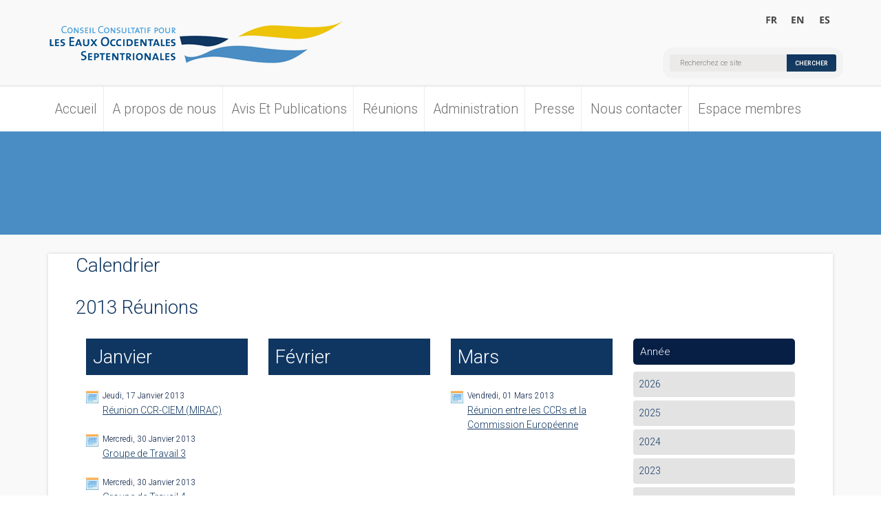

--- FILE ---
content_type: text/html; charset=utf-8
request_url: https://www.nwwac.org/r%EF%BF%BD%EF%BF%BDunions/r%EF%BF%BD%EF%BF%BDunions.176.html?y=2013
body_size: 14516
content:


<!DOCTYPE html>
	<html lang="en">
	<head id="ctl00_Head1"><meta charset="utf-8" /><title>
	Calendrier
</title>
	<meta id="ctl00_metaPH_mtaDescription" name="description" content="Calendrier"></meta>
	<meta id="ctl00_metaPH_mtaKeywords" name="keywords" content="Calendrier"></meta>
	<meta name="language" content="en" />
	<meta name="robots" content="index,follow" />
	<meta name="generator" content="Webtrade Siternity Content Management System" />
	<meta name="author" content="Webtrade Ltd. - http://www.webtrade.ie" />
	<meta name="viewport" content="width=device-width, initial-scale=1.0">
	<meta http-equiv="X-UA-Compatible" content="IE=edge,chrome=1" />

	<link rel="canonical" href="https://www.nwwac.org/réunions/réunions.176.html" />
	
	<link type="text/css" rel="stylesheet" href="//netdna.bootstrapcdn.com/bootstrap/3.0.2/css/bootstrap.min.css" media="screen" />
	<link type="text/css" rel="stylesheet" href="https://www.nwwac.org/_includes/css/LEAdv.css" />
	<style type="text/css">
			* {font-size: 100%;}
	</style>
	<link rel="shortcut icon" href="https://www.nwwac.org/favicon.ico" />	
	 	
	

	<!-- HTML5 shim and Respond.js IE8 support of HTML5 elements and media queries -->
    <!--[if lt IE 9]>
      <script src="//html5shim.googlecode.com/svn/trunk/html5.js"></script>
    <![endif]-->

	<link rel="apple-touch-icon-precomposed" href="/apple-touch-icon-precomposed.png" />
	<link rel="apple-touch-icon-precomposed" sizes="72x72" href="/apple-touch-icon-72x72-precomposed.png" />
	<link rel="apple-touch-icon-precomposed" sizes="114x114" href="/apple-touch-icon-114x114-precomposed.png" />
	<link rel="apple-touch-icon-precomposed" sizes="144x144" href="/apple-touch-icon-144x144-precomposed.png" />
	<link rel="apple-touch-icon" href="/apple-touch-icon.png" />		

	
		<style type="text/css">
			#MainNav ul li a{padding:19px 10px 19px 10px; font-size:140%}
		</style>
	

	

	


	<style type="text/css">
		#myCarousel43 { 
			max-height:500px; 
			overflow: hidden; 
		}
		#myCarousel43 .item { 
			-webkit-transition: opacity 1s; 
			-moz-transition: opacity 1s; 
			-ms-transition: opacity 1s; 
			-o-transition: opacity 1s; 
			transition: opacity 1s; 
		}
		#myCarousel43 .active.left, #myCarousel43 .active.right { 
			left:0; 
			opacity:0; 
			z-index:2; 
		}
		#myCarousel43 .next, #myCarousel43 .prev { 
			left:0; 
			opacity:1; 
			z-index:1; 
		}
		#myCarousel43 .carousel-control {display:block;} 
	</style>


	<script type="text/javascript">
		(function(i,s,o,g,r,a,m){i['GoogleAnalyticsObject']=r;i[r]=i[r]||function(){
		(i[r].q=i[r].q||[]).push(arguments)},i[r].l=1*new Date();a=s.createElement(o),
		m=s.getElementsByTagName(o)[0];a.async=1;a.src=g;m.parentNode.insertBefore(a,m)
		})(window,document,'script','//www.google-analytics.com/analytics.js','ga');
		ga('create', 'UA-51676127-1', 'auto');
		ga('require', 'displayfeatures');
		ga('send', 'pageview');
	</script>


	<style type="text/css">
		#myCarousel45 { 
			max-height:338px; 
			overflow: hidden; 
		}
		#myCarousel45 .item { 
			-webkit-transition: opacity 1s; 
			-moz-transition: opacity 1s; 
			-ms-transition: opacity 1s; 
			-o-transition: opacity 1s; 
			transition: opacity 1s; 
		}
		#myCarousel45 .active.left, #myCarousel45 .active.right { 
			left:0; 
			opacity:0; 
			z-index:2; 
		}
		#myCarousel45 .next, #myCarousel45 .prev { 
			left:0; 
			opacity:1; 
			z-index:1; 
		}
		#myCarousel45 .carousel-control {display:block;} 
	</style>


	<!-- Start Includes JS Responsive -->
	<script type="text/javascript" src="https://www.nwwac.org/_shared/common/photoswipe/lib/klass.min.js"></script>
	<script type="text/javascript" src="https://cdnjs.cloudflare.com/ajax/libs/jquery/3.7.1/jquery.min.js"></script>
	<script type="text/javascript" src="https://www.nwwac.org/_shared/common/js/jquery.noconflict.js"></script>
	<script type="text/javascript" src="https://www.nwwac.org/_shared/common/js/menuOptions/ddSmoothMenu_jQuery.js"></script>
	<script type="text/javascript" src="https://www.nwwac.org/_shared/common/js/jquery.condense.js"></script>
	<!-- End Includes JS Responsive -->
</head>
	<body id="innerNoNavBody">
		<a name="top"></a>
		<form name="aspnetForm" method="post" action="/rï¿½ï¿½unions/rï¿½ï¿½unions.176.html?y=2013" onsubmit="javascript:return WebForm_OnSubmit();" id="aspnetForm" class="frmMaster">
<div>
<input type="hidden" name="__EVENTTARGET" id="__EVENTTARGET" value="" />
<input type="hidden" name="__EVENTARGUMENT" id="__EVENTARGUMENT" value="" />
<input type="hidden" name="__LASTFOCUS" id="__LASTFOCUS" value="" />
<input type="hidden" name="__VIEWSTATE" id="__VIEWSTATE" value="/[base64]/OlthLXpBLVowLTktXSpbYS16QS1aMC05XSk/[base64]/[base64]/[base64]/[base64]/[base64]/[base64]/[base64]/[base64]/[base64]/jO+8VEvYOA+7aet7L53vBBk=" />
</div>

<script type="text/javascript">
//<![CDATA[
var theForm = document.forms['aspnetForm'];
if (!theForm) {
    theForm = document.aspnetForm;
}
function __doPostBack(eventTarget, eventArgument) {
    if (!theForm.onsubmit || (theForm.onsubmit() != false)) {
        theForm.__EVENTTARGET.value = eventTarget;
        theForm.__EVENTARGUMENT.value = eventArgument;
        theForm.submit();
    }
}
//]]>
</script>


<script src="/WebResource.axd?d=EVQkKQKNHNkx6fKO9LBhPXd6UoDdjoi6CtraP9WWAmP-3meOf5umhYmiOKBGjSCs2zcPmi5raxs_CjyKesB8EmaNf-81&amp;t=638628243619783110" type="text/javascript"></script>


<script src="https://www.nwwac.org/_shared/common/js/shared.js" type="text/javascript"></script>
<script src="/ScriptResource.axd?d=tZwTBMQhyeFx0jSn5vITquaijL6LbXnDiWz-ecchUfQ86G-x9Z1ds3SknGEwbPCkdmlfXR722OW61EgWn72pI-aKsh1aDVXWy7EjnWhVK6RnYZBNLKEFUnM0CloL5dWXZqmlJaCTqcvVFjjBu6P2C-iiTac1&amp;t=ffffffffc7a8e318" type="text/javascript"></script>
<script src="/ScriptResource.axd?d=lcm74bQIO4r09RfY0ztTx2c9pyqM6iF3qxQXHeHR6_gskw0UBNtce6FgzfZYx_fHHm5eLY9IBidqPryLaYdx6R3IFjbQEpOjtF74zG7ZN8hzCdPT0&amp;t=ffffffffe4ec58b9" type="text/javascript"></script>
<script src="/ScriptResource.axd?d=uDlupTlcncjO3NPmpjIKPJwapHAXc9viiAgbEi3OiE3ybTlMZHwClmyza-0UHiju-uI_sXVC1bBYp4qamHB3egv8iVtpUg3YBhtxVyHl2fiC0zltQo2ENVx0Nl3QZFYhBViznw2&amp;t=ffffffffe4ec58b9" type="text/javascript"></script>
<script type="text/javascript">
//<![CDATA[
function WebForm_OnSubmit() {
if (typeof(ValidatorOnSubmit) == "function" && ValidatorOnSubmit() == false) return false;
return true;
}
//]]>
</script>

<div>

	<input type="hidden" name="__VIEWSTATEGENERATOR" id="__VIEWSTATEGENERATOR" value="83BB589F" />
</div>
			
	<script type="text/javascript">
//<![CDATA[
Sys.WebForms.PageRequestManager._initialize('ctl00$formTopPH$ctl00', 'aspnetForm', [], [], [], 90, 'ctl00');
//]]>
</script>



			<section id="top">
				<div class="container">
					<div class="row">
						<div class="col-sm-6 col-md-6">
							
	<div id="logo">
		<strong><a id="ctl00_cphLogo_hlkLogo" title="North Western Waters Advisory Council" href="https://www.nwwac.org/"><img class="img-responsive logoimg" src="/images/pageElements/logo.png" alt="North Western Waters Advisory Council" /></a></strong>
	</div><!--/#logo -->

	

						</div>

						<div class="col-sm-6 col-md-6" id="langNav">
							<div class="row">
								<div class="col-xs-5 col-sm-12 col-md-12">
										
	
<div id="SiteSelectionNavigation" class="NavHorizontal">

		<ul class="level1">
		
			<li class="item8Link"><a id="ctl00_languageoptions_XHTMLFooterNav7_ctl00_rptLevel1_ctl01_hlkItemName" title="Bienvenue au Conseil Consultatif pour les Eaux Occidentales Septentrionales" href="https://www.nwwac.org/francaise">Bienvenue au Conseil Consultatif pour les Eaux Occidentales Septentrionales</a></li>
			
			<li class="item9Link"><a id="ctl00_languageoptions_XHTMLFooterNav7_ctl00_rptLevel1_ctl02_hlkItemName" title="Welcome to the North Western Waters Advisory Council" href="https://www.nwwac.org/english">Welcome to the North Western Waters Advisory Council</a></li>
			
			<li class="item10Link"><a id="ctl00_languageoptions_XHTMLFooterNav7_ctl00_rptLevel1_ctl03_hlkItemName" title="Bienvenido al Consejo Consultivo para las Aguas Noroccidentales" href="https://www.nwwac.org/espanola">Bienvenido al Consejo Consultivo para las Aguas Noroccidentales</a></li>
			
		</ul><!--.level1-->
		
</div><!-- #SiteSelectionNavigation .NavHorizontal -->

								</div>
								<div class="visible-xs hidden-sm hidden-md hidden-lg col-xs-7">
									<button type="button" class="navbar-toggle" data-toggle="collapse" data-target=".navbar-collapse">
										<span style="float:left; text-align:left;">Menu&nbsp;&nbsp;</span>
										<span style="float:right; clear:right; margin-top:5px" class="icon-bar"></span>
										<span style="float:right; clear:right" class="icon-bar"></span>
										<span style="float:right; clear:right" class="icon-bar"></span>
									</button>
								</div>
							</div>
							<div class="row">
								<div class="visible-xs hidden-sm hidden-md hidden-lg col-xs-12">
									
    <div id="PhoneNav" class="navbar navbar-inverse visible-xs hidden-sm hidden-md hidden-lg">
		<div class="navbar-inner">
            <div class="container">
                <div class="navbar-collapse collapse">
					
<ul id="nav" class="nav">
	<li class="item172Link  unrestricted "><a class="item172Link" href="https://www.nwwac.org/francaise" title="Accueil" rel="external" >Accueil</a></li>
	<li class="item173Link  restricted   dropdown"><a class="item173Link dropdown-toggle " data-hover="dropdown" href="https://www.nwwac.org/a-propos-de-nous.173.html" title="A propos de nous" rel="external" >A propos de nous</a>
	<ul class="level2 ">
		<li class="item1682Link  unrestricted "><a class="item1682Link" href="https://www.nwwac.org/a-propos-de-nous/structure.1682.html" title="Structure" rel="external" >Structure</a></li>
		<li class="item1683Link  unrestricted "><a class="item1683Link" href="https://www.nwwac.org/a-propos-de-nous/membres.1683.html" title="Membres" rel="external" >Membres</a></li>
		<li class="item1685Link  unrestricted "><a class="item1685Link" href="https://www.nwwac.org/a-propos-de-nous/liens.1685.html" title="Liens" rel="external" >Liens</a></li>
	</ul></li>
	<li class="item174Link  restricted "><a class="item174Link" href="https://www.nwwac.org/avis-et-publications.174.html" title="Avis Et Publications" rel="external" >Avis Et Publications</a></li>
	<li class="item1800Link  active  unrestricted   dropdown"><a class="item1800Link  active dropdown-toggle " data-hover="dropdown" href="https://www.nwwac.org/réunions.1800.html" title="R&#233;unions" rel="external" >Réunions</a>
	<ul class="level2 ">
		<li class="item176Link active  restricted "><a class="item176Link active" href="https://www.nwwac.org/réunions/réunions.176.html" title="Calendrier" rel="external" >Calendrier</a></li>
		<li class="item256Link  unrestricted "><a class="item256Link" href="https://www.nwwac.org/réunions/listing.256.html" title="Liste" rel="external" >Liste</a></li>
	</ul></li>
	<li class="item177Link  restricted   dropdown"><a class="item177Link dropdown-toggle " data-hover="dropdown" href="https://www.nwwac.org/administration.177.html" title="Administration" rel="external" >Administration</a>
	<ul class="level2 ">
		<li class="item1708Link  unrestricted "><a class="item1708Link" href="https://www.nwwac.org/administration/politique-de-communications.1708.html" title="Politiques du CC EOS" rel="external" >Politiques du CC EOS</a></li>
		<li class="item2100Link  unrestricted "><a class="item2100Link" href="https://www.nwwac.org/administration/remboursements.2100.html" title="Remboursements" rel="external" >Remboursements</a></li>
		<li class="item3249Link  unrestricted "><a class="item3249Link" href="https://www.nwwac.org/administration/règles-de-procédure.3249.html" title="R&#232;gles de proc&#233;dure" rel="external" >Règles de procédure</a></li>
		<li class="item3457Link  unrestricted "><a class="item3457Link" href="https://www.nwwac.org/administration/statuts.3457.html" title="Statuts" rel="external" >Statuts</a></li>
		<li class="item1794Link  unrestricted "><a class="item1794Link" href="https://www.nwwac.org/administration/postes-vacants.1794.html" title="Postes vacants/Devis" rel="external" >Postes vacants/Devis</a></li>
	</ul></li>
	<li class="item178Link  restricted "><a class="item178Link" href="https://www.nwwac.org/presse.178.html" title="Presse" rel="external" >Presse</a></li>
	<li class="item179Link  restricted "><a class="item179Link" href="https://www.nwwac.org/nous-contacter.179.html" title="Nous contacter" rel="external" >Nous contacter</a></li>
	<li class="item2925Link  unrestricted "><a class="item2925Link" href="https://www.nwwac.org/espace-membres.2925.html" title="Espace membres" rel="external" >Espace membres</a></li>
</ul>
					
				</div><!--/.nav-collapse -->
			</div><!--/.container -->
		</div><!--/.navbar-inner -->
	</div><!--/#PhoneNav -->

								</div>
							</div>
							<div class="row">
								<div class="hidden-xs visible-sm visible-md visible-lg">
									
	<div id="ctl00_cphSearch_ucSearch_pnlSiteSearch" class="SiteSearch" onkeypress="javascript:return WebForm_FireDefaultButton(event, &#39;ctl00_cphSearch_ucSearch_btnSiteSearch&#39;)">
	
	<section class="form form-horizontal">
		<fieldset>	
			<div class="control-group SiteSearchGroup">	 
				<label for="ctl00_cphSearch_ucSearch_txtSiteSearch" class="control-label SiteSearchLabel">Search</label>
				<div class="controls">			
					<input name="ctl00$cphSearch$ucSearch$txtSiteSearch" type="text" id="ctl00_cphSearch_ucSearch_txtSiteSearch" class="input-large required SiteSearchInput" placeholder="Recherchez ce site" />
					<span id="ctl00_cphSearch_ucSearch_ctl01" class="test" style="color:Red;display:none;"></span>
					<div class="btn-group">
						<input type="submit" name="ctl00$cphSearch$ucSearch$btnSiteSearch" value="Chercher" onclick="javascript:WebForm_DoPostBackWithOptions(new WebForm_PostBackOptions(&quot;ctl00$cphSearch$ucSearch$btnSiteSearch&quot;, &quot;&quot;, true, &quot;plhSiteSearchForm&quot;, &quot;&quot;, false, false))" id="ctl00_cphSearch_ucSearch_btnSiteSearch" class="btn-small btn-primary SiteSearchSubmit" />
					</div><!-- /.btn-group -->
				</div><!-- /.controls -->
			</div><!-- /.SiteSearchGroup -->
		</fieldset>
	</section>

</div>	

								</div>
							</div>
						</div><!-- /#langNav -->
					</div>
				</div>
			</section>

			<nav id="navigation">
				<div class="container">
					<div class="row">
						<div class="col-md-12">
							
	<div class="nav-collapse hidden-xs visible-sm visible-md visible-lg">
		<div id="MainNav" class="nav-desktop">
			
<!-- XHTMLUdmNavRoleWithLogin -->

<ul id="udm" class="udm">
	<li class="item172Link"><a class="item172Link" href="https://www.nwwac.org/francaise"  title="Accueil">Accueil</a></li>
	<li class="item173Link"><a class="item173Link" href="https://www.nwwac.org/a-propos-de-nous.173.html"  title="A propos de nous">A propos de nous</a>
	<ul class="level2 dl-submenu">
		<li class="item1682Link"><a class="item1682Link" href="https://www.nwwac.org/a-propos-de-nous/structure.1682.html"  title="Structure">Structure</a></li>
		<li class="item1683Link"><a class="item1683Link" href="https://www.nwwac.org/a-propos-de-nous/membres.1683.html"  title="Membres">Membres</a></li>
		<li class="item1685Link"><a class="item1685Link" href="https://www.nwwac.org/a-propos-de-nous/liens.1685.html"  title="Liens">Liens</a></li>
	</ul></li>
	<li class="item174Link"><a class="item174Link" href="https://www.nwwac.org/avis-et-publications.174.html"  title="Avis Et Publications">Avis Et Publications</a></li>
	<li class="item1800Link"><a class="item1800Link" href="https://www.nwwac.org/réunions.1800.html"  title="R&#233;unions">Réunions</a>
	<ul class="level2 dl-submenu">
		<li class="item176Link NavSelected"><a class="item176Link NavSelected" href="https://www.nwwac.org/réunions/réunions.176.html"  title="Calendrier">Calendrier</a></li>
		<li class="item256Link"><a class="item256Link" href="https://www.nwwac.org/réunions/listing.256.html"  title="Liste">Liste</a></li>
	</ul></li>
	<li class="item177Link"><a class="item177Link" href="https://www.nwwac.org/administration.177.html"  title="Administration">Administration</a>
	<ul class="level2 dl-submenu">
		<li class="item1708Link"><a class="item1708Link" href="https://www.nwwac.org/administration/politique-de-communications.1708.html"  title="Politiques du CC EOS">Politiques du CC EOS</a></li>
		<li class="item2100Link"><a class="item2100Link" href="https://www.nwwac.org/administration/remboursements.2100.html"  title="Remboursements">Remboursements</a></li>
		<li class="item3249Link"><a class="item3249Link" href="https://www.nwwac.org/administration/règles-de-procédure.3249.html"  title="R&#232;gles de proc&#233;dure">Règles de procédure</a></li>
		<li class="item3457Link"><a class="item3457Link" href="https://www.nwwac.org/administration/statuts.3457.html"  title="Statuts">Statuts</a></li>
		<li class="item1794Link"><a class="item1794Link" href="https://www.nwwac.org/administration/postes-vacants.1794.html"  title="Postes vacants/Devis">Postes vacants/Devis</a></li>
	</ul></li>
	<li class="item178Link"><a class="item178Link" href="https://www.nwwac.org/presse.178.html"  title="Presse">Presse</a></li>
	<li class="item179Link"><a class="item179Link" href="https://www.nwwac.org/nous-contacter.179.html"  title="Nous contacter">Nous contacter</a></li>
	<li class="item2925Link"><a class="item2925Link" href="https://www.nwwac.org/espace-membres.2925.html"  title="Espace membres">Espace membres</a></li>
</ul>	
		</div><!--/#MainNav -->
	</div><!--/.nav-collapse -->

						</div>
					</div>
				</div>
			</nav>

			<section id="bnrSection">
					
	




	<div id="myCarousel43" class="carousel slide">	
		<div class="carousel-inner">
			
		</div>
		
			<a class="left carousel-control" href="#myCarousel43" data-slide="prev"><span class="glyphicon glyphicon-chevron-left"></span></a>
			<a class="right carousel-control" href="#myCarousel43" data-slide="next"><span class="glyphicon glyphicon-chevron-right"></span></a>
		
	</div><!-- /.carousel -->

	<div class="randomList" style="display:none">
		<div id="ctl00_cphBannerHome_ctl00_ctl00_pnlGalleryImage" class="pnlGalleryImageRandom" style="width:1900px;height:500px;overflow:hidden;">
		
			<a id="ctl00_cphBannerHome_ctl00_ctl00_hlkImage" class="hlkGalleryRandom43"><span style="display:block" id="divImgGallery43"><img id="ctl00_cphBannerHome_ctl00_ctl00_imgGallery" class="imgGalleryRandom43" width="1900" height="500" src="../_shared/common/images/trany.gif" alt="Image" style="border-width:0px;" /></span></a>	
			
			
		
</div>
	</div>

	



	<div id="homeBnrSnippet" class="hidden-sm hidden-xs">
        <div class="container">
            <div class="row">
                <div class="col-md-12">
					<div id="ctl00_cphBannerHome_ctl01_ctl00_pnlSnippet" class="snippet1563 snippetCtrlContainer">
	
      
    
        
        <div class="snippetText">
            <h2>&nbsp;</h2>

<h6>&nbsp;</h6>
        
        </div>


    

</div>
				</div>
			</div>
		</div>
	</div><!--/#homeBnrSnippet -->

			</section>
    
			<section id="middle">
				<div class="container">
					<div class="row hidden-lg hidden-md hidden-sm visible-xs">
						<div class="col-md-12">
							
	<div id="sideNavigation" class="nav nav-tabs nav-stacked NavVertical visible-lg visible-md visible-sm hidden-xs">
		
	<h2 class="leftNavHeader">
		<a id="ctl00_cphSideBar_XHTMLLeftNav3_ctl00_hlkLeftNavHeader" title="Réunions" href="https://www.nwwac.org/r%c3%a9unions.1800.html">R&#233;unions</a></h2>



		<ul class="level1">
	
		<li class="NavSelected"><a id="ctl00_cphSideBar_XHTMLLeftNav3_ctl00_rptLevel_ctl01_hlkItemName" title="Calendrier" class="NavSelected NavSelected" href="https://www.nwwac.org/r%c3%a9unions/r%c3%a9unions.176.html">Calendrier</a>
		
		</li>
	
		<li><a id="ctl00_cphSideBar_XHTMLLeftNav3_ctl00_rptLevel_ctl02_hlkItemName" title="Liste" href="https://www.nwwac.org/r%c3%a9unions/listing.256.html">Liste</a>
		
		</li>
	
		</ul><!--.level1-->
	
	</div><!--/.nav -->

	<div id="ddlLeftNavDropDown" class="hidden-lg hidden-md hidden-sm visible-xs">
		<select name="ctl00$cphSideBar$XHTMLLeftNavDropdown3$ctl00$ddlNav" onchange="javascript:setTimeout(&#39;__doPostBack(\&#39;ctl00$cphSideBar$XHTMLLeftNavDropdown3$ctl00$ddlNav\&#39;,\&#39;\&#39;)&#39;, 0)" id="ctl00_cphSideBar_XHTMLLeftNavDropdown3_ctl00_ddlNav">
	<option value="1800">R&#233;unions</option>
	<option selected="selected" value="176">- Calendrier</option>
	<option value="256">- Liste</option>

</select>
		
	</div>

						</div>
					</div>

					<div class="row">
						<div class="col-md-12">
							<div id="contentZone">
								 
	<div id="content">
		 	

			
		
<a id="BlogArticle"></a>
<h1 id="ctl00_cphContent_ctl00_header" class="header">
	Calendrier</h1>



		


<div id="itemBody" >
	
</div>









	
		
			
			
			
			

			

			

				

			

			

			
			

			
	   
				

			
	   
			

			
			
			

		
			
			
			

			
			
			

			
			
			

			
	
	<!-- Publications Listing / Preview -->	
	<h2>2013 Réunions</h2><div class="EventList col-md-9">
		<div class="row meetingsGrid">							
			<div class="col-md-4">
				<h2>Janvier</h2>
				<ul>
					<li class="neweventDate"><span class="eventsDate">jeudi, 17 janvier 2013</span><br /><a href="https://www.nwwac.org/listing/réunion-ccr-ciem-mirac.1474.html">Réunion CCR-CIEM (MIRAC)</a></li><li class="neweventDate"><span class="eventsDate">mercredi, 30 janvier 2013</span><br /><a href="https://www.nwwac.org/listing/groupe-de-travail-3.1433.html">Groupe de Travail 3</a></li><li class="neweventDate"><span class="eventsDate">mercredi, 30 janvier 2013</span><br /><a href="https://www.nwwac.org/listing/groupe-de-travail-4.1450.html">Groupe de Travail 4</a></li><li class="neweventDate"><span class="eventsDate">mercredi, 30 janvier 2013</span><br /><a href="https://www.nwwac.org/listing/groupe-de-travail-1.1452.html">Groupe de Travail 1</a></li><li class="neweventDate"><span class="eventsDate">mercredi, 30 janvier 2013</span><br /><a href="https://www.nwwac.org/listing/groupe-de-travail-2.1453.html">Groupe de Travail 2</a></li><li class="neweventDate"><span class="eventsDate">jeudi, 31 janvier 2013</span><br /><a href="https://www.nwwac.org/listing/comité-exécutif.1434.html">Comité Exécutif</a></li><li class="neweventDate"><span class="eventsDate">jeudi, 31 janvier 2013</span><br /><a href="https://www.nwwac.org/listing/groupe-de-discussion-sur-gestion-du-cabillaud.1435.html">Groupe de Discussion sur Gestion du Cabillaud</a></li>
				</ul>
			</div><!-- /.col-md-4 -->
			<div class="col-md-4">
				<h2>Février</h2>
				<ul>
					
				</ul>
			</div><!-- /.col-md-4 -->
			<div class="col-md-4">
				<h2>Mars</h2>
				<ul>
					<li class="neweventDate"><span class="eventsDate">vendredi, 01 mars 2013</span><br /><a href="https://www.nwwac.org/listing/réunion-entre-les-ccrs-et-la-commission-européenne.1472.html">Réunion entre les CCRs et la Commission Européenne</a></li>
				</ul>
			</div><!-- /.col-md-4 -->
		</div>

		<div class="row meetingsGrid">
			<div class="col-md-4">
				<h2>Avril</h2>
				<ul>
					<li class="neweventDate"><span class="eventsDate">mercredi, 17 avril 2013</span><br /><a href="https://www.nwwac.org/listing/groupe-de-travail-2.1461.html">Groupe de Travail 2</a></li><li class="neweventDate"><span class="eventsDate">mercredi, 17 avril 2013</span><br /><a href="https://www.nwwac.org/listing/groupe-de-travail-1.1467.html">Groupe de Travail 1</a></li><li class="neweventDate"><span class="eventsDate">mercredi, 17 avril 2013</span><br /><a href="https://www.nwwac.org/listing/groupe-de-travail-4.1415.html">Groupe de Travail 4</a></li><li class="neweventDate"><span class="eventsDate">mercredi, 17 avril 2013</span><br /><a href="https://www.nwwac.org/listing/groupe-de-travail-3.1464.html">Groupe de Travail 3</a></li><li class="neweventDate"><span class="eventsDate">jeudi, 18 avril 2013</span><br /><a href="https://www.nwwac.org/listing/comité-exécutif.1416.html">Comité Exécutif</a></li><li class="neweventDate"><span class="eventsDate">jeudi, 18 avril 2013</span><br /><a href="https://www.nwwac.org/listing/groupe-de-discussion-mer-celtique.1417.html">Groupe de Discussion Mer Celtique</a></li><li class="neweventDate"><span class="eventsDate">jeudi, 18 avril 2013</span><br /><a href="https://www.nwwac.org/listing/groupe-de-discussion-sur-merlu-nord-baudroie-et-cardine.1470.html">Groupe de Discussion sur Merlu Nord, Baudroie et Cardine</a></li>
				</ul>
			</div><!-- /.col-md-4 -->
			<div class="col-md-4">
				<h2>Mai</h2>
				<ul>
					<li class="neweventDate"><span class="eventsDate">mercredi, 15 mai 2013</span><br /><a href="https://www.nwwac.org/listing/atelier-interccr-sur-pecheries-d-eau-profonde.1478.html">Atelier interCCR sur Pecheries d Eau Profonde</a></li><li class="neweventDate"><span class="eventsDate">jeudi, 30 mai 2013</span><br /><a href="https://www.nwwac.org/listing/groupe-action-mer-celtique.1506.html">Groupe Action Mer Celtique</a></li>
				</ul>
			</div><!-- /.col-md-4 -->
			<div class="col-md-4">
				<h2>Juin</h2>
				<ul>
					<li class="neweventDate"><span class="eventsDate">vendredi, 07 juin 2013</span><br /><a href="https://www.nwwac.org/listing/groupe-de-discussion-sur-gestion-en-mar-irlande.1508.html">Groupe de Discussion sur Gestion en Mar Irlande</a></li>
				</ul>
			</div><!-- /.col-md-4 -->
		</div>

		<div class="row meetingsGrid">
			<div class="col-md-4">
				<h2>Juillet</h2>
				<ul>
					<li class="neweventDate"><span class="eventsDate">mardi, 23 juillet 2013</span><br /><a href="https://www.nwwac.org/listing/avis-scientifique-ciem-2013-et-possibilités-de-peche-2014.1456.html">Avis scientifique CIEM 2013 et possibilités de peche 2014</a></li><li class="neweventDate"><span class="eventsDate">mardi, 23 juillet 2013</span><br /><a href="https://www.nwwac.org/listing/groupe-de-travail-1.1410.html">Groupe de Travail 1</a></li><li class="neweventDate"><span class="eventsDate">mardi, 23 juillet 2013</span><br /><a href="https://www.nwwac.org/listing/groupe-de-travail-2.1485.html">Groupe de Travail 2</a></li><li class="neweventDate"><span class="eventsDate">mercredi, 24 juillet 2013</span><br /><a href="https://www.nwwac.org/listing/groupe-de-travail-3.1486.html">Groupe de Travail 3</a></li><li class="neweventDate"><span class="eventsDate">mercredi, 24 juillet 2013</span><br /><a href="https://www.nwwac.org/listing/groupe-de-travail-4.1487.html">Groupe de Travail 4</a></li><li class="neweventDate"><span class="eventsDate">mercredi, 24 juillet 2013</span><br /><a href="https://www.nwwac.org/listing/comité-exécutif.1488.html">Comité Exécutif</a></li>
				</ul>
			</div><!-- /.col-md-4 -->
			<div class="col-md-4">
				<h2>Août</h2>
				<ul>
					
				</ul>
			</div><!-- /.col-md-4 -->
			<div class="col-md-4">
				<h2>Septembre</h2>
				<ul>
					<li class="neweventDate"><span class="eventsDate">mercredi, 18 septembre 2013</span><br /><a href="https://www.nwwac.org/listing/assemblée-générale.1442.html">Assemblée Générale</a></li><li class="neweventDate"><span class="eventsDate">mercredi, 18 septembre 2013</span><br /><a href="https://www.nwwac.org/listing/comité-exécutif.1509.html">Comité Exécutif</a></li><li class="neweventDate"><span class="eventsDate">mercredi, 18 septembre 2013</span><br /><a href="https://www.nwwac.org/listing/groupe-de-travail-horizontal-sur-rejets.1510.html">Groupe de Travail Horizontal sur Rejets</a></li><li class="neweventDate"><span class="eventsDate">jeudi, 19 septembre 2013</span><br /><a href="https://www.nwwac.org/listing/groupe-de-discussion-mer-d´irlande.1479.html">Groupe de Discussion Mer d´Irlande</a></li><li class="neweventDate"><span class="eventsDate">jeudi, 19 septembre 2013</span><br /><a href="https://www.nwwac.org/listing/groupe-de-discussion-mer-celtique.1519.html">Groupe de Discussion Mer Celtique</a></li>
				</ul>
			</div><!-- /.col-md-4 -->
		</div>

		<div class="row meetingsGrid">
			<div class="col-md-4">
				<h2>Octobre</h2>
				<ul>
					<li class="neweventDate"><span class="eventsDate">jeudi, 24 octobre 2013</span><br /><a href="https://www.nwwac.org/listing/réunion-entre-les-ccrs-et-la-commission-européenne.1522.html">Réunion entre les CCRs et la Commission Européenne</a></li><li class="neweventDate"><span class="eventsDate">vendredi, 25 octobre 2013</span><br /><a href="https://www.nwwac.org/listing/séminaire-commission-sur-mise-en-oeuvre-de-la-ppc.1527.html">Séminaire Commission sur Mise en Oeuvre de la PPC</a></li>
				</ul>
			</div><!-- /.col-md-4 -->
			<div class="col-md-4">
				<h2>Novembre</h2>
				<ul>
					<li class="neweventDate"><span class="eventsDate">jeudi, 07 novembre 2013</span><br /><a href="https://www.nwwac.org/listing/groupe-de-travail-3.1501.html">Groupe de Travail 3</a></li><li class="neweventDate"><span class="eventsDate">jeudi, 07 novembre 2013</span><br /><a href="https://www.nwwac.org/listing/groupe-de-travail-4.1520.html">Groupe de Travail 4</a></li><li class="neweventDate"><span class="eventsDate">jeudi, 07 novembre 2013</span><br /><a href="https://www.nwwac.org/listing/groupe-de-travail-2.1490.html">Groupe de Travail 2</a></li><li class="neweventDate"><span class="eventsDate">jeudi, 07 novembre 2013</span><br /><a href="https://www.nwwac.org/listing/comité-exécutif.1516.html">Comité Exécutif</a></li><li class="neweventDate"><span class="eventsDate">vendredi, 08 novembre 2013</span><br /><a href="https://www.nwwac.org/listing/groupe-de-discussion-sur-gestion-du-langoustine.1521.html">Groupe de Discussion sur Gestion du Langoustine</a></li><li class="neweventDate"><span class="eventsDate">vendredi, 08 novembre 2013</span><br /><a href="https://www.nwwac.org/listing/groupe-de-travail-1.1515.html">Groupe de Travail 1</a></li>
				</ul>
			</div><!-- /.col-md-4 -->
			<div class="col-md-4">
				<h2>Décembre</h2>
				<ul>
					
				</ul>
			</div><!-- /.col-md-4 -->
		</div>
	<div id="ctl00_cphContent_ctl26_pnlPageLinks">

</div></div><!-- /.EventList -->		
	<!-- Publications Listing / Preview End -->
	
	<div class="EventCategories col-md-3">
		<h2>Année</h2><div id="sideBar" class="noFloat"><ul class="level1"><li><a href="https://www.nwwac.org/réunions/réunions.176.html?y=2026">2026</a></li><li><a href="https://www.nwwac.org/réunions/réunions.176.html?y=2025">2025</a></li><li><a href="https://www.nwwac.org/réunions/réunions.176.html?y=2024">2024</a></li><li><a href="https://www.nwwac.org/réunions/réunions.176.html?y=2023">2023</a></li><li><a href="https://www.nwwac.org/réunions/réunions.176.html?y=2022">2022</a></li><li><a href="https://www.nwwac.org/réunions/réunions.176.html?y=2021">2021</a></li><li><a href="https://www.nwwac.org/réunions/réunions.176.html?y=2020">2020</a></li><li><a href="https://www.nwwac.org/réunions/réunions.176.html?y=2019">2019</a></li><li><a href="https://www.nwwac.org/réunions/réunions.176.html?y=2018">2018</a></li><li><a href="https://www.nwwac.org/réunions/réunions.176.html?y=2017">2017</a></li><li><a href="https://www.nwwac.org/réunions/réunions.176.html?y=2016">2016</a></li><li><a href="https://www.nwwac.org/réunions/réunions.176.html?y=2015">2015</a></li><li><a href="https://www.nwwac.org/réunions/réunions.176.html?y=2014">2014</a></li><li><a class="NavSelected" href="https://www.nwwac.org/réunions/réunions.176.html?y=2013">2013</a></li><li><a href="https://www.nwwac.org/réunions/réunions.176.html?y=2012">2012</a></li><li><a href="https://www.nwwac.org/réunions/réunions.176.html?y=2011">2011</a></li><li><a href="https://www.nwwac.org/réunions/réunions.176.html?y=2010">2010</a></li><li><a href="https://www.nwwac.org/réunions/réunions.176.html?y=2009">2009</a></li><li><a href="https://www.nwwac.org/réunions/réunions.176.html?y=2008">2008</a></li><li><a href="https://www.nwwac.org/réunions/réunions.176.html?y=2007">2007</a></li><li><a href="https://www.nwwac.org/réunions/réunions.176.html?y=2006">2006</a></li><li><a href="https://www.nwwac.org/réunions/réunions.176.html?y=2005">2005</a></li></ul></div>
	</div>
	<div style="clear:both"></div>


			
			
            
            
            
            
            
            

		
	</div><!-- /#content -->

							</div>
						</div>
					</div>
				</div>
			</section>

			<footer>
				
	<div class="container">
		<div class="row topfooter">
			<div class="col-md-6 col-sm-12">	
				<p><span>Email:</span> <a href="/cdn-cgi/l/email-protection#1d74737b725d736a6a7c7e337478"><span class="__cf_email__" data-cfemail="10797e767f507e676771733e7975">[email&#160;protected]</span></a> <span>Téléphone:</span> +353 1 214 4143</p>
				<p>c/o Bord Iascaigh Mhara, West Pier, Old Dunleary Road, Dun Laoghaire, Co. Dublin, Ireland A96 A621</p>				
			</div>

			<div id="footerRight" class="col-md-6 col-sm-12">
				<ul id="socialNetworkNavigation">
					<li class="mailinglist"><a href="/english/mailing-list.41.html">Mailing List</a></li>
				</ul>
				<div id="footerEU">
					<div id="ctl00_cphFooter_ctl00_ctl00_pnlSnippet" class="snippet196 snippetCtrlContainer">
	
      
    
        
        <div class="snippetText">
            <p><a href="#">Co-funded by the European Union</a> <img alt="" src="../images/pageElements/eu.png" /></p>
        
        </div>


    

</div>
				</div>
								
			</div>
		</div>
		<div class="row">
			<div class="col-md-6 col-sm-12">
				<div id="footerLeft">
					
		<ul class="level1">
		
			<li class="item180Link"><a id="ctl00_cphFooter_XHTMLFooterNav142_ctl00_rptLevel1_ctl01_hlkItemName" title="Avis Légal" href="https://www.nwwac.org/avis-l%c3%a9gal.180.html">Avis L&#233;gal</a></li>
			
			<li class="item181Link"><a id="ctl00_cphFooter_XHTMLFooterNav142_ctl00_rptLevel1_ctl02_hlkItemName" title="Politique De Confidentialité" href="https://www.nwwac.org/politique-de-confidentialit%c3%a9.181.html">Politique De Confidentialit&#233;</a></li>
			
			<li class="item182Link"><a id="ctl00_cphFooter_XHTMLFooterNav142_ctl00_rptLevel1_ctl03_hlkItemName" title="Copyright" href="https://www.nwwac.org/copyright.182.html">Copyright</a></li>
			
			<li class="item183Link"><a id="ctl00_cphFooter_XHTMLFooterNav142_ctl00_rptLevel1_ctl04_hlkItemName" title="Plan Du Site" href="https://www.nwwac.org/plan-du-site.183.html">Plan Du Site</a></li>
			
		</ul><!--.level1-->
		
				</div>
			</div>
			<div class="col-md-6 col-sm-12">
				<p class="webtrade"><a href="http://www.webtrade.ie/">Conception du site Web</a> Webtrade</p>
			</div>
		</div>
	</div>

			</footer>

				
	<a href="#" class="scrollup">Top ^</a>

	

		<script data-cfasync="false" src="/cdn-cgi/scripts/5c5dd728/cloudflare-static/email-decode.min.js"></script><script src="https://www.google.com/recaptcha/api.js"></script>
	
	<script type="text/javascript">
		jQuery(document).ready(function () {

			if (jQuery(".logoimg").length) {
				var LangHome = jQuery("ul.udm li:first-child a").attr('href');
				if (LangHome.indexOf("/francaise") >= 0) {
					jQuery(".logoimg").attr("src","/images/pageElements/logoFR.png");
				} else if (LangHome.indexOf("/espanola") >= 0) {
					jQuery(".logoimg").attr("src","/images/pageElements/logoES.png");
				} else {
					jQuery(".logoimg").attr("src","/images/pageElements/logo.png");
				}
			};


			/* sticky sideBar & smooth scroll */
			jQuery(document).scroll(function () {
				var sideNavigation = jQuery('#sideNavigation');
				if (sideNavigation.length > 0) {
					if (!jQuery('#sideNavigation').attr('data-top')) { // If has not activated (has no attribute "data-top"
						if (jQuery('#sideNavigation').hasClass('subnav-fixed')) return; // If already fixed, then do nothing
						var offset = sideNavigation.offset() // Remember top position
						jQuery('#sideNavigation').attr('data-top', offset.top);
					}

					//if (jQuery('#sideNavigation').attr('data-top') - jQuery('#sideNavigation').outerHeight() <= jQuery(this).scrollTop()) {
					/*if (jQuery(this).scrollTop() > 100) {
						jQuery('#sideNavigation').addClass('subnav-fixed');
					}
					else
						jQuery('#sideNavigation').removeClass('subnav-fixed');*/
				}

				if (jQuery(this).scrollTop() > 100) {
					jQuery('.scrollup').fadeIn();
				} else {
					jQuery('.scrollup').fadeOut();
				}
			});

			jQuery('.scrollup').click(function () {
				jQuery("html, body").animate({ scrollTop: 0 }, 700);
				return false;
			});

			/* Text replacements */
			jQuery('.txtSiteSearch').each(function () {
				var default_value = this.value;
				jQuery(this).focus(function () {
					if (this.value == default_value) {
						this.value = '';
					}
				});
				jQuery(this).blur(function () {
					if (this.value == '') {
						this.value = default_value;
					}
				});
			});
		});
	</script>

	<!-- Start Includes JS Footer -->
	<script type="text/javascript" src="https://www.nwwac.org/_shared/common/bootstrap3/bootstrap-3.0.2/js/bootstrap-carousel.js"></script>
	<script type="text/javascript" src="https://www.nwwac.org/_shared/common/js/shared.js"></script>
	<script type="text/javascript" src="https://www.nwwac.org/_shared/common/js/jquery.simplemodal.js"></script>
	<script type="text/javascript" src="https://www.nwwac.org/_shared/common/js/jquery.cross-slide.js"></script>
	<script type="text/javascript" src="https://www.nwwac.org/_shared/common/bootstrap3/bootstrap-3.0.2/js/bootstrap-transition.js"></script>
	<script type="text/javascript" src="https://www.nwwac.org/_shared/common/bootstrap3/bootstrap-3.0.2/js/bootstrap-dropdown.js"></script>
	<script type="text/javascript" src="https://www.nwwac.org/_shared/common/bootstrap3/bootstrap-3.0.2/js/bootstrap-tab.js"></script>
	<script type="text/javascript" src="https://www.nwwac.org/_shared/common/bootstrap3/bootstrap-3.0.2/js/bootstrap-collapse.js"></script>
	<script type="text/javascript" src="https://www.nwwac.org/_shared/common/bootstrap3/bootstrap-3.0.2/js/bootstrap-modal.js"></script>
	<script type="text/javascript" src="https://www.nwwac.org/_shared/common/bootstrap3/bootstrap-3.0.2/js/bootstrap-tooltip.js"></script>
	<script type="text/javascript" src="https://www.nwwac.org/_shared/common/bootstrap3/bootstrap-3.0.2/js/bootstrap-popover.js"></script>
	<!-- End Includes JS Footer -->
		
<script type="text/javascript">
//<![CDATA[
var Page_Validators =  new Array(document.getElementById("ctl00_cphSearch_ucSearch_ctl01"));
//]]>
</script>

<script type="text/javascript">
//<![CDATA[
var ctl00_cphSearch_ucSearch_ctl01 = document.all ? document.all["ctl00_cphSearch_ucSearch_ctl01"] : document.getElementById("ctl00_cphSearch_ucSearch_ctl01");
ctl00_cphSearch_ucSearch_ctl01.controltovalidate = "ctl00_cphSearch_ucSearch_txtSiteSearch";
ctl00_cphSearch_ucSearch_ctl01.display = "Dynamic";
ctl00_cphSearch_ucSearch_ctl01.validationGroup = "plhSiteSearchForm";
ctl00_cphSearch_ucSearch_ctl01.evaluationfunction = "RequiredFieldValidatorEvaluateIsValid";
ctl00_cphSearch_ucSearch_ctl01.initialvalue = "";
//]]>
</script>


<script type="text/javascript">
//<![CDATA[

var Page_ValidationActive = false;
if (typeof(ValidatorOnLoad) == "function") {
    ValidatorOnLoad();
}

function ValidatorOnSubmit() {
    if (Page_ValidationActive) {
        return ValidatorCommonOnSubmit();
    }
    else {
        return true;
    }
}
        
document.getElementById('ctl00_cphSearch_ucSearch_ctl01').dispose = function() {
    Array.remove(Page_Validators, document.getElementById('ctl00_cphSearch_ucSearch_ctl01'));
}
//]]>
</script>
</form>
	<script defer src="https://static.cloudflareinsights.com/beacon.min.js/vcd15cbe7772f49c399c6a5babf22c1241717689176015" integrity="sha512-ZpsOmlRQV6y907TI0dKBHq9Md29nnaEIPlkf84rnaERnq6zvWvPUqr2ft8M1aS28oN72PdrCzSjY4U6VaAw1EQ==" data-cf-beacon='{"version":"2024.11.0","token":"5d9359ca7aec4a4ca03625bb90f1fceb","r":1,"server_timing":{"name":{"cfCacheStatus":true,"cfEdge":true,"cfExtPri":true,"cfL4":true,"cfOrigin":true,"cfSpeedBrain":true},"location_startswith":null}}' crossorigin="anonymous"></script>
</body>
</html>



--- FILE ---
content_type: text/css
request_url: https://www.nwwac.org/_includes/css/LEAdv.css
body_size: 8695
content:
@charset "utf-8"; 
/* --------------------------------<FONT>-------------------------------- */
	/*@font-face {
		font-family: 'fontname';
		src: url('../fonts/folder/font.eot');
		src: url('../fonts/folder/font.eot?#iefix') format('embedded-opentype'),
			 url('../fonts/folder/font.woff') format('woff'),
			 url('../fonts/folder/font.ttf') format('truetype'),
			 url('../fonts/folder/font.svg#something') format('svg');
		font-weight: normal;
		font-style: normal;
	}
	*/
	
	@import url(https://fonts.googleapis.com/css?family=Roboto:700,300italic,300);
/* --------------------------------<SYSTEM>-------------------------------- */
	body,html,form,dl,dt{margin:0; padding:0; -webkit-text-size-adjust: 100%;}
	body,html{font-family:'Roboto', Arial; color:#000; background:#fff; -webkit-font-smoothing:antialiased; font-smoothing:antialiased; text-rendering:optimizeLegibility;}
		* font{font:100%/1.5 Arial!important; color:#444!important;} /* overwrite font */

 	/* Headers */
	h1,h2,h3,h4,h5,h6{margin:1em 0 0.7em 0; padding:0; line-height:1.2em; font-family: 'roboto', sans-serif; font-weight:normal;}
	h1{font-size: 2em; color:#0F3661;}
	h2{font-size:197%; color:#0F3661;}
	h3{font-size:163%; color:#0F3661;}
	h4{font-size:135%; color:#0F3661;}
	h5{font-size:120%; color:#0F3661;}
	h6{font-size:110%; color:#0F3661;}
	
	/* Links */
	a:link, a:active, a:visited{color:#0F3661; text-decoration:none;}
	a:focus, a:hover{color:#0F3661; text-decoration:underline; outline:none;}
	/* Links in body text on white bg */
	#itemBody a:link, #itemBody a:active, #itemBody a:visited, .meetingsGrid a:link, .meetingsGrid a:active, .meetingsGrid a:visited{color:#4A8DC4; text-decoration:underline;}
	#itemBody a:focus, #itemBody a:hover, .meetingsGrid a:focus, .meetingsGrid a:hover{color:#4A8DC4; text-decoration:none; outline:none;}	

	/* Tables */
	table{margin:0 0 1.5em 0; border-top:1px solid #0F3661; border-left:1px solid #0F3661;}
	caption{background:#0F3661; color:#fff; font-weight:bold; border:1px solid #0F3661; text-align:left; padding:0.5em; margin:0;}
	th,td{background:#fff; border-bottom:1px solid #0F3661; border-right:1px solid #0F3661; padding:0.5em; text-align:left; vertical-align:middle;}
	th{background:#4A8DC4; color:#fff; font-weight:bold;}
	th a{color:#fff!important;}
	
	/* Font sizes, Paragraph */
	p{margin:0 0 0.8em 0; line-height:1.6em;}
	
/* --------------------------------<SYSTEM>-------------------------------- */	
	li.webdebug{z-index:10000; font-size:110%; position:relative; color:red; margin-bottom:0px; display:block; background:#fff; width:50%; left:0; text-align:left; padding-left:4px; white-space:nowrap; filter:alpha(opacity=60);	-moz-opacity: 0.6;	opacity: 0.6;}
	#content .instructional{padding:6px; background-color:#FFFFCF; border-top:1px dotted #666; font-family:Geneva, Arial, Helvetica, sans-serif!important; margin-top:3em!important; margin-bottom:1em!important; color:#000!important}
	#content .instructional h1.info{padding:3px 3px 3px 21px!important; margin:0; border:0; font-size:120%; background:url(../../images/icons/icon_info.gif) no-repeat center left!important; color:#666!important;}	
	#content .instructional h1.info strong{color:#A7050B!important;}
	.NavVertical ul, .NavVertical ul li, .NavHorizontal ul, .NavHorizontal ul li, .secondaryNav ul li, secondaryNav ul li, ul.paging li, #StyleSheetTools ul, #StyleSheetTools ul li, #BreadCrumb ul, #BreadCrumb ul li, #footerAddress ul, #footerAddress ul li, .rssLinkContainer ul, .rssLinkContainer ul li{list-style:none; margin:0; padding:0}
	.NavVertical ul li a, .NavHorizontal ul li a, #Tools1 ul li a{overflow:hidden; display:block; text-decoration:none;} .secondaryNav ul li, #BreadCrumb ul li, .rssLinkContainer ul li{display:inline;}
	ol li{list-style-type:decimal; list-style-image:none;} blockquote{margin:1em 0; padding-left:30px; font-style:oblique} acronym{cursor:help; border-bottom:1px dotted;} fieldset{margin:0; padding:0;}
	strong, sub, sup, dt{font-weight:bold;}	em{font-style:oblique!important;} em strong{font-style:oblique!important; font-weight:bold} hr{border:0; border-bottom:1px solid #666; height:1px;} a img, :link img, :visited img {border: 0;}
	.floatLeft{float:left;}	.floatRight{float:right;} .hidden, #SiteSearch fieldset{border:0;} #SiteSearch legend, #SiteSearch label, #SiteSearch h1, .Zone legend, .Zone label, .Zone h1, .hidden, .rssLinkContainer{display:none!important;}
	.alignCenter{text-align:center;} .alignLeft{text-align:left;} .alignRight{text-align:right;} .noWrap{whitespace:nowrap;}
	.scrollup{width:41px; height:41px; position:fixed; bottom:15px; right:15px; display:none; text-indent:-9999px; background:url(../../images/icons/scrollToTop.png) no-repeat top left; z-index:30000}
	.scrollup:hover{background-position:bottom left!important;} .pnlHoverControlsNews a{height:20px;}
	
	.pnlHoverControls a, .popoutControlPanel a{height:21px!important;}
	.popoutControlPanel{z-index:30000!important;}

	.btn-primary, button.navbar-toggle {color: #FFFFFF; text-shadow: 0 -1px 0 rgba(0, 0, 0, 0.25); background-color: #173D62; *background-color: #173D62; background-image: -moz-linear-gradient(top, #0F3661, #173D62); background-image: -webkit-gradient(linear, 0 0, 0 100%, from(#0F3661), to(#173D62)); background-image: -webkit-linear-gradient(top, #0F3661, #173D62); background-image: -o-linear-gradient(top, #0F3661, #173D62); background-image: linear-gradient(to bottom, #0F3661, #173D62); background-repeat: repeat-x;	border-color: #173D62; border-color: rgba(0, 0, 0, 0.1) rgba(0, 0, 0, 0.1) rgba(0, 0, 0, 0.25);	filter: progid:DXImageTransform.Microsoft.gradient(startColorstr='#0F3661', endColorstr='#173D62', GradientType=0);	filter: progid:DXImageTransform.Microsoft.gradient(enabled=false); border-top:2px solid #618198; border-bottom:2px solid #618198;}
	.btn-small:hover, .btn-small:active, .btn-small.active, .btn-small.disabled, .btn-small[disabled], 
	.btn-medium:hover, .btn-medium:active, .btn-medium.active, .btn-medium.disabled, .btn-medium[disabled],		
	.btn-large:hover, .btn-large:active, .btn-large.active, .btn-large.disabled, .btn-large[disabled] {color: #FFFFFF; background-color: #173D62; *background-color: #173D62;}	

	/* Header */
	zheader {background-color: #f9f9f9; padding: 10px 10px 10px 10px; box-shadow: inset 0 -10px 10px -10px #d5d5d5; -moz-box-shadow: inset 0 -10px 10px -10px #d5d5d5;-webkit-box-shadow: inset 0 -10px 10px -10px #d5d5d5;}

/* --------------------------------<section#top>-------------------------------- */	
	section#top{background:#f9f9f9 url(../../images/bgs/hd.gif) repeat-x bottom left; min-height:126px!important;}
		/* Logo */
			#logo{margin:30px 0 0px 0; display:block;}			

		/* #StyleSheetTools */
			#StyleSheetTools{}
			#StyleSheetTools ul{white-space:nowrap;}
			#StyleSheetTools ul li{padding:0px 8px 0px 17px;}
			#StyleSheetTools ul li.cssPrint{background:url(../../images/icons/print.gif) no-repeat left center;}
			#StyleSheetTools ul li a{display:block; width:100%; height:100%; outline:none;}
				
				#StyleSheetTools ul.cssFile{}		
				#StyleSheetTools ul.cssTextSize li.textSizeIntro{padding-left:12px;}
				#StyleSheetTools ul.cssTextSize li{padding:0px 0px 0px 0px; margin-right:4px;}
				#StyleSheetTools ul.cssTextSize li.textSize{text-indent:-9009px; width:13px;}   	
				#StyleSheetTools ul.cssTextSize li.textSize.textDefault{background:transparent url(../../images/icons/textSmall.gif) no-repeat left center;}
				#StyleSheetTools ul.cssTextSize li.textSize.textMed{background:transparent url(../../images/icons/textMed.gif) no-repeat left center;}
				#StyleSheetTools ul.cssTextSize li.textSize.textLrg{background:transparent url(../../images/icons/textLrg.gif) no-repeat left center;}

		/* Social Networking */
			#socialNetworkNavigation{}
			#socialNetworkNavigation ul li{padding:0px 0px 0px 14px;}
			#socialNetworkNavigation ul li.twitter a{}
			#socialNetworkNavigation ul li.facebook a{}
			#socialNetworkNavigation ul li.youTube a{}
			#socialNetworkNavigation ul li.linkedIn a{}
			#socialNetworkNavigation ul li.googlePlus a{}
			#socialNetworkNavigation ul li a{padding:4px 4px 4px 4px;}
		
		/* toolsNavigation */
			#toolsNavigation{height:25px;}
			#toolsNavigation ul li{padding:0px 0px 0px 14px;}
			#toolsNavigation ul li a{padding:4px 4px 4px 4px;}

		/* Site Selection navigation */
			#SiteSelectionNavigation{margin:20px 0px 18px 0px; text-align:right;}	
			#SiteSelectionNavigation ul.level1{margin: 0px; padding: 0px; list-style: none;width:100%}
			#SiteSelectionNavigation ul.level1 li{margin: 0px 0px 0px 10px; padding: 0px; width: 25px; overflow: hidden; list-style: none; display:inline-block;}
			#SiteSelectionNavigation ul.level1 li a{width: 25px; height: 18px; text-indent: 100%; display: block;}
			#SiteSelectionNavigation ul.level1 li a#ctl00_languageoptions_XHTMLFooterNav7_ctl00_rptLevel1_ctl01_hlkItemName{background:url(../../images/flags.png) no-repeat -32px 0px;}
			#SiteSelectionNavigation ul.level1 li a#ctl00_languageoptions_XHTMLFooterNav7_ctl00_rptLevel1_ctl02_hlkItemName{background:url(../../images/flags.png) no-repeat 0px 0px;}
			#SiteSelectionNavigation ul.level1 li a#ctl00_languageoptions_XHTMLFooterNav7_ctl00_rptLevel1_ctl03_hlkItemName{background:url(../../images/flags.png) no-repeat -64px 0px;}

		/* Site Search */
			.SiteSearch{margin:8px 0 0 0;}
			.SiteSearch .SiteSearchGroup{}
			.SiteSearch .form{margin-bottom:10px;}
			.SiteSearch .controls{border: 10px solid #f3f3f3; -webkit-border-radius: 15px; -moz-border-radius: 15px; border-radius: 15px; float: right;}
			.SiteSearch input {border: 0px; height:25px; margin: 0px;}
			.SiteSearch .SiteSearchLabel{display:none;}
			.SiteSearch input.SiteSearchInput{background-color: #ece9e9; padding-left: 15px; font-size: 0.75em; float: left; width: 170px; -webkit-border-top-left-radius: 3px; -moz-border-top-left-radius: 3px; border-top-left-radius: 3px; -webkit-border-bottom-left-radius: 3px; -moz-border-bottom-left-radius: 3px; border-bottom-left-radius: 3px;}
			.SiteSearch input.SiteSearchSubmit{background-color: #0F3661; color: #fff; text-transform: uppercase; font-size: 0.625em; padding-left: 10px; padding-right: 10px; float: right; font-family:'roboto'; font-weight:700; width:72px; text-align:center; -webkit-border-top-right-radius: 3px; -moz-border-top-right-radius: 3px; border-top-right-radius: 3px; -webkit-border-bottom-right-radius: 3px; -moz-border-bottom-right-radius: 3px; border-bottom-right-radius: 3px;}

		/* Nav */
		nav#navigation{}
			/* Main Nav*/
				#MainNav{margin:0px; z-index:10000; position:relative;}
				#MainNav ul{margin:0px; padding:0; list-style-type:none; height:65px;}
				#MainNav ul li{margin:0; padding:0; display:inline-block; position:relative; height:65px;}
					#MainNav ul li a {
						padding: 18px 22px;
						height: 65px;
						text-align: center;
						font-style: normal;
						display: block;
						text-decoration: none;
						background: url(../../images/topNav/divider.gif) no-repeat top right;
						color: #707070;
						font-size: 150%
					}
				#MainNav ul li:last-of-type a{background:none;}
				#MainNav ul li a img{}
				#MainNav ul li a.NavSelected, #MainNav ul li a:hover{background:#4A8DC4; color:#fff;}

				/* Sub navs - widths are required */
				#MainNav ul ul.level2, #MainNav ul ul.level3, #MainNav ul ul.level4, #MainNav ul ul.level5, #MainNav ul ul.level6{width:196px; height:auto; padding:0px; display:none; visibility:hidden; margin:0px 0 0px 0;} /* width required */
				#MainNav ul ul.level2 li, #MainNav ul ul.level3 li, #MainNav ul ul.level4 li, #MainNav ul ul.level5 li, #MainNav ul ul.level6 li{float:left; height:auto; width:196px; position:relative;} /* width required */
				#MainNav ul ul.level2 li a, #MainNav ul ul.level3 li a, #MainNav ul ul.level4 li a, #MainNav ul ul.level5 li a, #MainNav ul ul.level6 li a{padding:10px; height:auto; background:#4A8DC4; color:#fff; border-bottom:1px dotted #fff!important; text-align:left; font-size:89%}
	
				/* Set the dropdown visiblity and shadow positions */
				#MainNav ul.level2, #MainNav ul.level3, #MainNav ul.level4, #MainNav ul.level5, #MainNav ul.level6{-moz-box-shadow:0 1px 3px #666; -webkit-box-shadow:0 1px 3px #666; box-shadow:0 1px 3px #666; position:absolute; display:none; visibility:hidden;}
	
				/* all other li a this */
				#MainNav ul.level2 li a:hover{background-color:#0F3661;}
			
				/* Set the shadow position */
				.ddshadow{position:absolute; display:none}
			
			/* phone navigation */
				#PhoneNav {margin:0px; min-height:0px;}
				.navbar-inner, .navbar-inverse{background:#0F3661; border:1px solid #0F3661!important; margin-top:10px}				
				.navbar-inner a, .navbar-inverse a{color:#fff}
				.nav > li > a:hover, .nav > li a:focus{background-color:#4A8DC4;}
				.navbar-inverse .navbar-collapse, .navbar-inverse .navbar-form{border:0}
				.navbar-inner a:hover, .navbar-inverse a:hover{background:#0F3661;}
				button.navbar-toggle:hover{background:#4A8DC4; border-color:#4A8DC4;}
				button.navbar-toggle span.icon-bar{background:#fff;}		

	
		/* Banner */
			section#bnrSection{background:#4A8DC4; min-height:150px}
			#bnr{margin:0px 0 0 0; z-index:1000;}
				/*#bnr .container-fluid{width:2400px;}
				#bnr .carousel{margin-bottom:0} /* overwrite bootstrap setting */
				.carousel-inner img{margin:0 auto 0 auto; }
				
			.carousel-control.left, .carousel-control.right{background-image:none;}
			#homeBnrSnippet {position:absolute; top:240px; max-width:1030px; margin:0 0 0 115px; z-index:2000; overflow:hidden;}
			#homeBnrSnippet h2,	#homeBnrSnippet p {color: #fff; position: relative; z-index: 100;}
			#homeBnrSnippet h2 {text-shadow: 1px 1px 2px rgba(150, 150, 150, 1)!important; font-size: 3.000em; font-weight: 300; margin: 0px; padding: 0px 0 0 0px;}
			#homeBnrSnippet p {padding: 0 0 0 0px; margin: 0px; font-size: 1.750em; font-style: normal; border-left: 0px;text-shadow: 1px 1px 2px rgba(150, 150, 150, 1)!important;}

/* --------------------------------<section#middle>-------------------------------- */
    section#middle{padding:0 0 20px 0; background-color: #f9f9f9;}
    
		/* Content Zone */
			#contentZone{position:relative; margin-bottom: 20px; margin-top:20px; float: left;}
			#contentZone, .contentBlock{background:#fff; padding:0px 40px 10px 40px; -moz-box-shadow:0px 0px 5px 0px #d5d5d5; -webkit-box-shadow:0px 0px 5px 0px #d5d5d5; box-shadow:0px 0px 5px 0px #d5d5d5;}
			.contentBlock{padding-top:0}
	    	    
		/* Content */   		
		    #content{} /* min-height:600px; */
			#content img{-ms-interpolation-mode: bicubic;} /* Fix bootstrap image behaviour */
			#content ul, #content ol{margin:1em 0;}
			#content ul li, #content ol li{margin-left:25px; line-height:1.5em}
			#content ul li{list-style-image:url(../../images/pageElements/bullet.gif); margin-bottom:10px}
			
			/* document icons */
			#content ul li a[href$=".pdf"], #content a[href$=".pdf"]{display:block; background: url("../../images/icons/pdf.png") no-repeat scroll top left; padding-left:23px;}
			#content ul li a[href$=".doc"], #content a[href$=".doc"]{display:block; background: url("../../images/icons/doc.png") no-repeat scroll top left; padding-left:23px;}
			#content ul li a[href$=".ppt"], #content a[href$=".ppt"]{display:block; background: url("../../images/icons/ppt.png") no-repeat scroll top left; padding-left:23px;}			
			
		/* Google Map */
			section#homepageGoogleMap{background:#231F20}
			section#homepageGoogleMap small a{color:#fff; padding:3px; text-transform:uppercase; font-size:78%; display:block; text-align:center}			

			/* Fix Google Maps canvas */
			/* Wrap your Google Maps embed in a `.google-map-canvas` to reset Bootstrap's global `box-sizing` changes. You may optionally need to reset the `max-width`
			* on images in case you've applied that anywhere else. (That shouldn't be as necessary with Bootstrap 3 though as that behavior is relegated to the `.img-responsive` class.) */		 		
			.google-map-canvas, .google-map-canvas * { .box-sizing(content-box); }			
			/* Optional responsive image override */
			/*img { max-width: none; } */

		/* Blog */
		.Blog{}	
			.Blog .BlogArticle{margin-bottom:40px; padding-bottom:40px; border-bottom:1px dotted #aaa;}
			
			/* Blog Header */
			.Blog .BlogArticle .BlogHeader h2{margin:0 0 20px 0; padding:0px 0;}
			.Blog .BlogArticle .BlogHeader h2 a{text-decoration:none;}
			.Blog .BlogArticle .BlogHeader h2 a:hover{text-decoration:underline;}
			
			/* Blog information */
			.Blog .BlogArticle .BlogHeader div.BlogInformation{font-size:79%; font-style:normal; margin:0; padding:0; margin-bottom:5px; padding-bottom:12px; color:#666; text-transform:uppercase;}
			.Blog .BlogArticle .BlogHeader div.BlogInformation cite{}
			.Blog .BlogArticle .BlogHeader div.BlogInformation span.BlogDate{}
			.Blog .BlogArticle .BlogHeader div.BlogInformation span.BlogCommentCount a{font-weight:bold}		
			
			/* Blog Article */
			.Blog .BlogArticle .BlogContent{padding-bottom:0px;}		
			
			/* Blog Footer */			
			.Blog .newsFooter ul, .Blog .newsFooter ul li{margin:0 12px 0 0!important; padding:0 0 0 0;}
			.Blog .newsFooter ul li.first{border-right:1px solid; padding-right:14px;}
			.Blog .newsFooter ul li img{float:none!important; margin-right:5px}			
			
			/* Blog Categories - style in #sideBar */
			.BlogCategories h2{padding:0px 0 0px 0px!important; margin:0 0 0 0!important; text-transform:uppercase; font-size:120%;}
			
		/* Blog Comments */  
		.BlogComments{padding-bottom:40px;}
			.BlogComments .Individual{margin-bottom:40px}
			.BlogComments .Individual.AltColor{background-color:#f5f5f5;}		
			.BlogComments .Individual.NewComment, .Blog .BlogArticle .BlogCommentCount a.NewComment{}
			.BlogComments .Individual.NewComment .BlogCommentNumber{color:#0F3661}
				
			.BlogComments .Individual.Author .BlogCommentName{color:#fff}
			.BlogComments .Individual.Author .BlogCommentNumber{}
		
			.BlogComments .BlogCommentSkipToForm{margin-bottom:20px}
			.BlogComments .BlogCommentSkipToForm h2{font-size:100%;}
			.BlogComments .BlogCommentSkipToForm a{font-style:normal; padding-left:10px; border-left:1px dotted!important; margin-left:10px}	
		
			.BlogComments .BlogHeader{margin:10px 0 10px 0; padding:15px; background:#0F3661; border-radius:45px}
			.BlogComments .BlogHeader .AuthorDate{font-size:85%; float:right; color:#fff}
			.BlogComments .BlogHeader .AuthorDate a{color:#fff}
			.BlogComments .BlogHeader .BlogCommentName{font-weight:bold;}		
			.BlogComments .BlogContent{padding:0px 10px 30px 0px; margin-bottom:10px; min-height:20px; }
			.BlogComments .BlogContent .BlogCommentNumber{padding:13px 12px 18px 12px; font-size:420%; color:#0F3661; float:left; font-family:"Times New Roman"; margin:10px 0 10px 0;}			
						
		/* Blog Comment Form */ 
			#content #BlogCommentForm legend{display:none}
			#content #BlogCommentForm p{font-size:89%; margin-bottom:30px}

		/* Breadcrumb */
			#breadCrumbContainer{}
				#BreadCrumb ul#history{}
				#BreadCrumb ul#history li{}
				#BreadCrumb ul#history li#introText{}
				#BreadCrumb ul#history li a{}

		/* Gallery */
			li.pnlGalleryImage{border-radius: 12px; float: left; margin:5px;}
		
		/* Contact Page Snippets */
			.ContactPage{}
				#ContactPageMap{}
				#ContactPageSnippets{}
	
		/* sideBar */
			#sideBar{float:right; padding-top:40px; z-index:2000;}
			#sideBar.noFloat{float:none; padding-top:0}
				.nav-tabs{border-bottom:0}
				#sideBar h2.leftNavHeader{display:none;}
				
					/* .level1 + blog categories */					
					#sideBar ul.level1, .BlogCategories ul{padding:0 0 0 0; margin:0 0 0 0;} 					
					#sideBar ul.level1 li, #content .BlogCategories ul li{margin:0 0 5px 0;  list-style:none; list-style-image:none;} /* set the width here for IE browsers */
					#sideBar ul.level1 li a, .BlogCategories ul li a{background: #E3E3E3; padding:12px 12px 12px 12px; border-radius:10px; display:block;}
					#sideBar ul.level1 li a:hover, .BlogCategories ul li a:hover{background:#0F3661; color:#fff; text-decoration:none;}
					#sideBar ul.level1 li a.NavSelected, .BlogCategories ul li a.NavSelected{background:#0F3661; color:#fff}
									
					/* .level1 */
					#sideBar ul.level1 li{margin-top:1px;} /* set the width here for IE browsers */
					#sideBar ul.level1 li a{padding:8px; background: #E3E3E3; border-radius:4px;}
					#sideBar ul.level1 li a:hover{background:#0F3661; color:#fff}
					#sideBar ul.level1 li a.NavSelected{background:#0F3661; color:#fff}

						/* .level2 */
						#sideBar ul.level2{margin-bottom:0px}
						#sideBar ul.level2 li a{padding:4px 4px 4px 26px;}
						#sideBar ul.level2 li a:hover{}
						#sideBar ul.level2 li a.NavSelected{}

							/* .level3 */
							#sideBar ul.level3{margin-bottom:00px}
							#sideBar ul.level3 li a{padding:4px 4px 4px 36px;}
							#sideBar ul.level3 li a:hover{}
							#sideBar ul.level3 li a.NavSelected{}

		/* News Paging */	
		div.pnlPageLinks{padding:4px 0; float:right}
		div.pnlPageLinks a{padding:2px 6px!important; display:inline-block!import; margin-right:4px; background:#4A8DC4!important; color:#fff}
		div.pnlPageLinks a:hover{background:#0F3661!important; color:#fff;}

/* --------------------------------<footer>-------------------------------- */
	footer{background-color: #0F3661; padding: 0px 0px 40px 0px; color:#fff;}				
		footer p {margin: 0px; padding: 0px 0px 5px 0px; }	
		footer a {color: #fff!important;}
		footer span {color: #219fd1;}	
		.topfooter {padding: 40px 0px 0px 0px;}
		.topfooter p:first-child {font-size: 18px;}
	
		#footerLeft ul {margin:0px 0px 0px 0px; padding: 0px; list-style: none;}
			#footerLeft ul li {margin: 0px; padding: 0px 10px 0px 10px; border-left: 1px solid #fff; display: inline; font-size: 0.750em;}
			#footerLeft ul li:first-child {border-left: 0px; padding: 0px 10px 0px 0px;}
		
		#footerEU{font-size:11px; text-align:right; clear:both}
			#footerEU a{font-size:11px; padding-right:5px}
			#footerEU img{border:1px dotted #F9F9F9; width:70px; height:45px;}
		
		#footerRight{}
			#footerRight ul#socialNetworkNavigation {margin: 0px 0px 10px 0px; display:block; float:right;}
			#footerRight ul#socialNetworkNavigation li{margin: 0px 0px 0px 4px; padding: 0px; border-left: 0px; position: relative; width: 36px; height: 36px; overflow: hidden; float:left; background-image: url(../../images/social.png); background-repeat: no-repeat; font-size: 0;}
			#footerRight ul#socialNetworkNavigation li a{width: 36px; height: 36px; text-indent: 100%; display: block;}		
				#footerRight ul#socialNetworkNavigation li.mailinglist {background-position: 0px 0px;}
				#footerRight ul#socialNetworkNavigation li.twitter {background-position: -36px 0px;}
				#footerRight ul#socialNetworkNavigation li.facebook {background-position: -72px 0px;}
				#footerRight ul#socialNetworkNavigation li.googlePlus {background-position: -108px 0px;}
				#footerRight ul#socialNetworkNavigation li.pinterest {background-position: -144px 0px;}
				#footerRight ul#socialNetworkNavigation li.linkedIn {background-position: -180px 0px;}
				#footerRight ul#socialNetworkNavigation li.youTube {background-position: -216px 0px;}		

		footer .webtrade{font-size: 11px; text-align:right; display:block; clear:both; margin-top:10px}	

/* --------------------------------<forms>-------------------------------- */
	/* Required Legend */	
		.form{margin-bottom:30px;}
		.form .requiredlegend{font-size:100%; display:block; white-space:nowrap; padding:0px 0px 0px 15px; background:url(../../images/icons/required.png) no-repeat left center;}
	
	/* labels */
		.form div label.control-label{font-weight:bold}
		/* required label */
		.form .requiredGroup label.control-label{background:url(../../images/icons/required.png) no-repeat left center; padding-left:15px;}
	
	/* Radiobuttons - .NET override to bootstrap */
		.form .radioButtons{clear:both;}
		.form .radioButtons input{display:inline-block; margin-top:-4px;}
		.form .radioButtons label{display:inline-block; padding:0 0 0 8px;}
		
	/* colour validation */
		.form .HTML5FormColorContainer{margin-bottom:20px}
		.form .HTML5FormColorContainer .radioButtons input{margin-left:4px;}
		.form .HTML5FormColorContainer .radioButtons label{padding:0 0 0 4px; margin:0 10px 0 0; font-weight:bold}
		.form .HTML5FormColorContainer .colorSpamChoice, .form .HTML5FormColorContainer .correctcolour{display:inline-block; margin:0 5px 2px 0; padding:7px; font-weight:bold}
		
	/* input jQuery behvaiours */
		.form div .idleField{background:#f7f7f7; color:#333;}
		.form div .focusField{background:#D0D3EE; color:#2A2F66;}
		.form div .errorField{background:#fff; color:#AB2525;}
		.form div .completedField{background:#E8F9E8; color:green; font-style:normal; font-weight:bold;}
	
	/* map */
		.pnlGoogleMapsLink{background:#0F3661;}
		.pnlGoogleMapsLink:hover{background:#0F3661;}

/* --------------------------------<MasterPages>-------------------------------- */
	/* Home Master */
		body#homeBody{background:#fff; color:#707070; font-size:160%}
		body#homeBody section#top{background:#F9F9F9 url(../../images/bgs/splashTop.gif) repeat-x bottom left; min-height:468px; margin-bottom:60px;}
		body#homeBody section#top #splashLogo img{margin:120px auto 20px auto;}
		
		body#homeBody section#middle{background-color:#fff}
		
		body#homeBody #middle #content{min-height:60px;}
		body#homeBody #middle #content{display:none;}
			body#homeBody #middle #splashLeft{text-align:right}
			body#homeBody #middle #splashCenter{text-align:center}
			
			body#homeBody #middle p img{margin:30px auto;}						
			
			/* Link */
			body#homeBody #middle p a{background:#0F3661; display:inline-block; padding:9px 28px; width:40%; color:#fff; text-align:center; margin:0px auto 20px auto; min-width:150px}
			body#homeBody #middle p a:hover{background:#4A8DC4; text-decoration:none;}		
		
		body#homeBody footer{background:#F9F9F9 url(../../images/bgs/splashEnd.gif) repeat-x top left; margin-top:30px; min-height:100px}	
 

	/* Language Home */
		body#langaugeHomeBody #content p:first-of-type{font-size:120%;}
			/*body#langaugeHomeBody #contentZone img {border: 3px solid #f0f0f0; -webkit-border-radius: 50%; -moz-border-radius: 50%; border-radius: 50%;}			*/
			body#langaugeHomeBody #contentZone p:first-of-type, body#langaugeHomeBody #contentZone p:nth-child(2), .innerpage .content .col-md-12 .contentblock > .subnav + p {color: #4a8dc4!important; font-size: 1.250em;}		

			#content{min-height:auto}
		
			.listings ul {margin: 0px; padding: 0px; list-style: none;}
			.listings li {background-color: #f0fafe; padding: 20px; min-height: 88px; color: #595959; margin-bottom: 10px;}
			.listings li a, .listings li a:visited {color: #595959;font-size: 1.125em;}
			.listings li a:hover, .listings li a:active {color: #4a8dc4;}
			.listings li .icon {width: 68px; height: 68px; color: #fff; background-color: #0F3661; margin: -20px 10px 0px -20px; float: left; clear: none; padding-top: 0px; text-align: center; font-size: 1.875em; line-height: 90%;}
			.listings li .icon span {font-size: 0.6em!important; text-transform: uppercase;}
			.listings a.readmore, .listings a.readmore:visited {display: block; padding: 10px 20px; margin-top: 15px; background-color: #0F3661; color: #fff; }
			.listings a.readmore:hover, .listings a.readmore:active {background-color: #4a8dc4;}
			.listings .icon img {margin-top: 15px;}
	
	/* Inner Master */
		body#innerBody body{background:#fff url(../../images/bgs/bodyInner.gif) repeat-x top left;}
		
	/* Contact Master */
		.pnlGoogleMapsLink, .pnlGoogleMapsLink:hover{background:none!important; margin-top:30px;}		
		.pnlGoogleMapsLink a:hover{background:none!important; color:#4A8DC4!important}
		
	/* Meetings Grid */
		body#meetingsBody #contentZone, body#innerNoNavBody #contentZone{float:none}
		body#innerNoNavBody #content{min-height:10px}		
		body#innerNoNavBody .meetingsGrid h2{background:#0F3661; color:#fff; padding:10px; margin-top:10px!important;}
		body#innerNoNavBody .meetingsGrid ul, body#innerNoNavBody .meetingsGrid ol{margin:0 0 0 0; padding:0 0 0 0}
		body#innerNoNavBody .meetingsGrid ul li, body#innerNoNavBody .meetingsGrid ol li{margin-left:0px!important; margin-bottom:20px!important; line-height:1.5em; padding-left:0!important;}
		body#innerNoNavBody .meetingsGrid ul li{list-style-image:url(../../images/pageElements/bullet.gif);}			
		body#innerNoNavBody .meetingsGrid ul li .eventsDate{font-size:85%;}
		body#innerNoNavBody .meetingsGrid ul li a{display:block; padding-left:24px; color:#0F3661}
		
	/* Meetings &  Publications Preview */
		.EventList.EventPreview{margin-bottom:0!important}
		.articlePreview.eventsArticle{border-bottom:0; margin-bottom:20px; padding-bottom:0; background:#F1FAFF; overflow:hidden; color:#fff}
		
			.articlePreview .articleHeader{background:#0F3661;} /* Faux column used on @media */
			#latestPublications .articlePreview .articleHeader{background:#4A8DC4;} /* Faux column used on @media */
			
			.articlePreview .articleHeader .BlogDate{color:#fff; display:block; text-align:center;}
			.articlePreview .articleHeader .BlogDate .Day{display:block; font-size:160%; padding:0 4px 4px 0;}
			.articlePreview .articleHeader .BlogDate .Month{display:block; font-size:110%; text-transform:uppercase; padding:10px 0 0 0;}
			.articlePreview .articleHeader .BlogDate .Year, .articlePreview .articleHeader .BlogDate .Seperator{display:none;}		
				
			.articlePreview .articleContent{}
			.articlePreview .articleContent h2{font-size:135%; padding:0px; margin:0;}
			.articlePreview .articleContent h2 a{color:#55565A; display:block; padding:10px;  min-height:70px}
			.articlePreview.eventsArticle:hover, .articlePreview .articleContent h2 a:hover{background:#4A8DC4; color:#fff; text-decoration:none}
			#latestPublications .articlePreview.eventsArticle:hover, #latestPublications .articlePreview .articleContent h2 a:hover{background:#0F3661; color:#fff; text-decoration:none}			
			
/* --------------------------------<Events System>-------------------------------- */
	
	#ctl00_cphContent_lgvBody_ctl01_ctl01_ctl03_lbnEvents{display:none!important;} /* hides the module button */
	
	/* Table.Calendar - The following *must* be set on the control: border, height, width */
	table.Calendar{margin:0px auto!important; border:0px solid #393939!important;}
   
		/* title */
		table.Calendar table.title{margin:0px 0 0 0!important; border:0; background-color:#4A8DC4; }
		table.Calendar table.title tr td{padding:0!important; border:0!important; color:#fff; font-weight:bold; text-transform:uppercase; padding:5px!important}   
		table.Calendar table.title tr td span.Prev{padding:5px; display:block; background: url(../../images/icons/prev.gif) no-repeat; background-position:center center;}
		table.Calendar table.title tr td span.Next{padding:5px; display:block; background: url(../../images/icons/next.gif) no-repeat; background-position:center center;}

		/* Table.Calendar body */       
		table.Calendar th{padding:0.1em!important; text-align:center!important; background-color:#DCE0E2; border:0; color:#000; padding:2px!important }
		table.Calendar td{background-color:transparent; color:#000; padding:0.0em!important; text-align:center!important; border:0!important; border-bottom:1px dotted #ccc!important; }
		table.Calendar td a{color:#000!important; display:block; text-decoration:none!important}
		table.Calendar td a:hover{background-color:#4A8DC4; color:#fff!important}		
		table.Calendar td.selected{background-color:#0F3661; color:#fff!important;}
		table.Calendar td.selected.green{background-color:#0F3661; color:#fff!important;}
		
		table.Calendar td.selected a{color:#fff!important; text-decoration:underline}
		table.Calendar td.weekendStyle, table.Calendar td.otherMonthDay.weekendStyle{background-color:#DCE0E2;  }
		table.Calendar td.otherMonthDay{background-color:transparent; color:transparent}	
		
		#clearDate{float:left; width:224px; text-align:center!important; font-size:79%!important; margin-left:26px; margin-top:10px}
		
	/* Event Search bar */
	#EventsSearch{margin-bottom:10px; overflow:hidden; background:#071F45; color:#fff; padding:12px 10px 10px; border-radius:5px;}
			z#EventsSearch div#search{width:280px; margin-left:30px}
			z#EventsSearch div#region{width:250px;}
			z#EventsSearch div#categories{width:260px;}
			z#EventsSearch div#eventsSearchButton{width:100px;}

		#EventsSearch div label{}
		#EventsSearch div select{font-size:85%;}		
		#EventsSearch div#eventsSearchButton input{margin:0!important;}
	
	/* Buttons */	
		.goBack{position:relative; margin-top:-100px; color:#fff!important; white-space:nowrap}

		.btnBlueRound{display:inline-block; background:#4A8DC4; padding:8px; width:140px; text-align:center; text-decoration:none!important; color:#fff !important; margin:10px 10px 10px 0; border:0; clear:both; font-size:95%; border-radius:5px}
		.btnBlueRound:hover{background:#0F3661;color:#fff !important; cursor:pointer}
	
	/* Event Listing */
	.EventList{margin-bottom:250px!important}
		.EventHeader{margin-bottom:20px}
		
			.listingWrapper{border-top:1px solid #ccc; clear:both; padding-bottom:70px}
			
			.eventsDateZone{margin-bottom:10px; clear:both;}		
			.neweventDate{color:#071F45; margin-bottom:10px!important; display:block}
			.neweventDate .eventsDate{background:#fff url(../../images/icons/cal.gif) no-repeat left 4px; padding:4px 4px 4px 24px; text-transform:capitalize}
			.neweventDate .eventsDateTime{width:170px; display:block; clear:both; margin-left:27px;}
			.neweventDate .eventsDateTime span{font-weight:bold; text-align:right; display:block; width:80px; float:right}
		
		.eventsArticle{padding-bottom:50px; border-bottom:1px dotted #ccc}
			.eventsContent{margin:0px 0 20px 0}
		
		.filedUnder{font-weight:bold; color:#071F45; margin:0 0 10px 0}
		.filedUnder a{padding:4px 4px 4px 4px; background: #E3E3E3; border-radius:4px; font-weight:normal}
		.filedUnder a:hover{text-decoration:none; background: #0F3661; color:#fff}		
		.eventSearch{margin-top:24px}
		
	/* Event categories */
	.EventCategories{}
		.EventCategories h2{font-size:110%; padding:10px; margin:10px 0 10px 0; background:#071F45; color:#fff; border-radius:5px;}
		.EventCategories ul{padding-left:0; margin:0!important;}
				
	.updateProgress{width:32px; height:32px; float:right; padding:0; margin:0 10px 0 0!important; position:relative; top:0px}
	.updateProgress img{padding:0; margin:0; border:0;}		
	
	.overlay{position: fixed; z-index: 98; top: 0px; left: 0px; right: 0px; bottom: 0px; background-color: #fff; filter: alpha(opacity=80); opacity: 0.8;}
    .overlayContent{z-index: 99; margin: 250px auto; width:180px; height:180px; text-align:center}			
			
/* --------------------------------<BootStrap Break Points>-------------------------------- */
		/* Quick Size Test 
		@media (max-width: 767px) {body{border:1px solid red}}
		@media (min-width: 768px) and (max-width: 991px) {body{border:1px solid blue}}
		@media (min-width: 992px) and (max-width: 1199px) {body{border:1px solid green}}
		@media (min-width: 1200px) {body{border:1px solid yellow}}
		*/
		
		@media (max-width: 767px) { /* visible-xs - phone P/L, iphone4+5 P/L, small tablet P */
			/* splash page */			
			body#homeBody section#top{min-height:10px}
			body#homeBody section#top #splashLogo img{margin:40px auto 40px auto;}
			body#homeBody #middle #splashLeft, body#homeBody #middle #splashCenter, body#homeBody #middle #splashRight{text-align:center}			
			
			#logo{margin:20px 0 20px 0; text-align:center;}
			#logo img{margin-right:auto; margin-left:auto;}
			
			#SiteSelectionNavigation{text-align:left; margin-top:40px}
			#SiteSelectionNavigation ul.level1 li{margin:0 0 0 3px;}	
			
			#langNav{background:#0F3661}
			
			body#homeBody #sideBar{display: inline-block; margin-top:20px} /* force content left, and sideBar above it */
			z#contentZone{float:none !important; margin-left:0;}
			#content img{width:100%; margin:0 auto 0 auto!important; display:block!important; float:none!important; clear:both!important; position:relative;}
			
			#contentZone{float:none; margin-top:20px}
			
			/* Side Nav */
			#sideBar{float:none; padding-top:0px;}
			#ddlLeftNavDropDown{text-align:center;}
			#ddlLeftNavDropDown select{margin-top:20px; width:100%;}
			
			/* Footer */
			footer, footer .webtrade, #footerEU{text-align:center}	
			#footerRight ul#socialNetworkNavigation{float:none!important;}
			#footerRight ul#socialNetworkNavigation li{float:none!important; margin:0 auto!important;} 
			#footerEU img{float:none;}

			.navbar-toggle {margin-top:27px;}

			#SiteSelectionNavigation ul.level1 li a#ctl00_languageoptions_XHTMLFooterNav7_ctl00_rptLevel1_ctl01_hlkItemName{background:url(../../images/flags_white.png) no-repeat -32px 0px;}
			#SiteSelectionNavigation ul.level1 li a#ctl00_languageoptions_XHTMLFooterNav7_ctl00_rptLevel1_ctl02_hlkItemName{background:url(../../images/flags_white.png) no-repeat 0px 0px;}
			#SiteSelectionNavigation ul.level1 li a#ctl00_languageoptions_XHTMLFooterNav7_ctl00_rptLevel1_ctl03_hlkItemName{background:url(../../images/flags_white.png) no-repeat -64px 0px;}
            /*iframe {width:100%!important}*/

			body#langaugeHomeBody #content img {
				width: 100% !important;
				height: auto !important;
			}
		}

		@media (min-width: 768px) and (max-width: 991px) { /* visible-sm - small tablet L, tablet P, widescreen P */			
			#MainNav ul li a {font-size:90%!important; padding:22px 10px!important;}
            /*iframe {width:100%!important}*/
		}

		@media (max-width: 991px) {
		}

		@media (min-width: 992px) and (max-width: 1199px) { /* visible-md - tablet L, HDTV P */			
			.subnav-fixed{position: fixed; top: 40px; left: auto; right: auto; z-index: 1020; width:220px;} /* sticky sideBar */
			.subnav-fixed .nav{width: 938px; margin: 0 auto;}
			
			.articlePreview .articleHeader{background:#0F3661; padding-bottom:1000px; margin-bottom:-1000px;} /* Faux column */
			#MainNav ul li a {
				padding: 18px 10px !important
			}
		}

		@media (min-width: 1200px) { /* visible-lg - widescreen L, HDTV L */			
			.subnav-fixed{width:270px;} /* sticky sideBar */
			.subnav-fixed .nav{width: 1168px;}
			
			.articlePreview .articleHeader{background:#0F3661; padding-bottom:1000px; margin-bottom:-1000px;} /* Faux column */
		}




	/* ROUNDED CORNER FIX FOR OLD BROWSERS */
	.rounded, .search, .sitetext img, .subnav ul li {behavior: url('/js/PIE.htc');}

 /* --------------------------------<END>-------------------------------- */